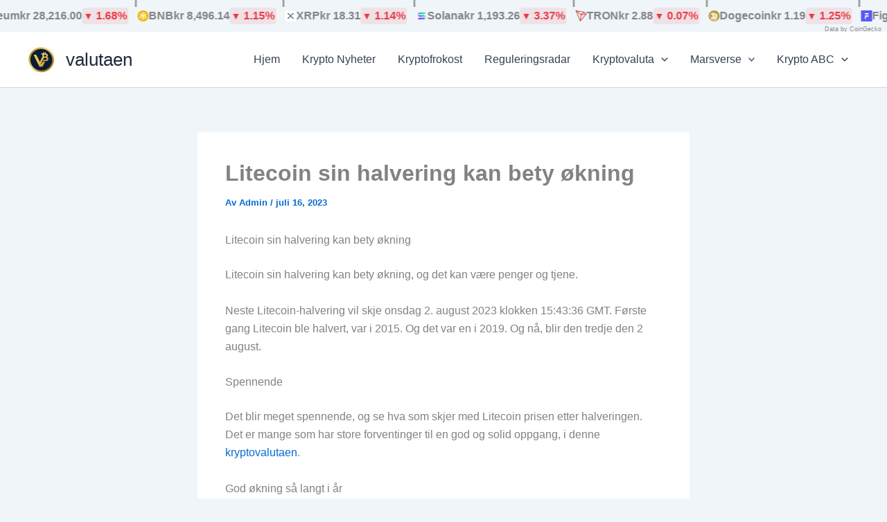

--- FILE ---
content_type: text/css
request_url: https://usercontent.one/wp/www.valutaen.no/wp-content/plugins/crypto-price-scroller/assets/css/caaps-crypto-ticker.css?ver=2.1&media=1745770076
body_size: 645
content:
* {
    box-sizing: border-box;
    margin: 0;
    padding: 0;
}

.caaps-crypto-ticker-container {
    position: relative;
    overflow: hidden;
    display: flex;
    align-items: center;
    height: 46px;
    justify-content: flex-start;
    line-height: 0;
}

.caaps-crypto-ticker {
    display: flex;
    white-space: nowrap;
    animation: caaps-ticker-scroll linear infinite;
    flex-grow: 1;
    font-weight: bold;
    height: 100%;
    align-items: center;
    gap: 10px;
}

/* Theme styles */
.caaps-crypto-ticker.dark {
    background-color: #1a1a1a;
    color: #fff;
    padding: 0 10px;
}

.caaps-crypto-ticker.light {
    background-color: #fff;
    color: #000;
    padding: 0 10px;
}

.caaps-crypto-ticker.transparent {
    background-color: transparent;
    color: inherit;
}

.caaps-crypto-ticker-item {
    display: flex;
    align-items: center;
    gap: 8px;
    height: 100%;
    line-height: 0;
    vertical-align: middle;
}

.caaps-crypto-separator {
    content: '|';
    color: rgba(128, 128, 128, 0.9);
    font-size: 18px;
    margin-left: 8px;
    align-self: stretch;
}

.caaps-crypto-icon {
    flex-shrink: 0;
    width: 16px;
    height: 16px;
    display: flex;
    align-items: center;
    justify-content: center;
}

.caaps-crypto-name, .caaps-crypto-price {
    display: flex;
    align-items: center;
    justify-content: center;
    height: 100%;
    line-height: 0;
    white-space: nowrap;
}

.caaps-crypto-change-container {
    display: flex;
    align-items: center;
    justify-content: center;
    position: relative;
}

.caaps-crypto-change {
    display: flex;
    align-items: center;
    justify-content: center;
    padding: 4px 10px;
    border-radius: 4px;
    font-weight: bold;
    white-space: nowrap;
    color: inherit;
    min-width: 8px;
    height: 24px;
}

.caaps-crypto-change-arrow {
    display: inline-block;
    margin-right: 4px;
    font-size: 14px;
    line-height: 1;
    vertical-align: middle;
}

.caaps-crypto-change-value {
    display: inline-block;
    font-size: inherit;
    vertical-align: middle;
    line-height: 1;
}

.caaps-crypto-change.green {
    color: #16c784;
    background-color: rgba(22, 199, 132, 0.1);
}

.caaps-crypto-change.red {
    color: #ea3943;
    background-color: rgba(234, 57, 67, 0.1);
}

.caaps-coingecko-logo {
    position: absolute;
    bottom: 4px;
    right: 8px;
    font-size: 9px;
    color: inherit;
    z-index: 2;
}

.caaps-coingecko-logo a {
    text-decoration: none;
    color: rgba(128, 128, 128, 0.9);
}

@keyframes caaps-ticker-scroll {
    from {
        transform: translateX(0);
    }
    to {
        transform: translateX(-100%);
    }
}

.caaps-crypto-ticker:hover {
    animation-play-state: paused;
}

--- FILE ---
content_type: text/javascript
request_url: https://usercontent.one/wp/www.valutaen.no/wp-content/plugins/crypto-price-scroller/assets/js/caaps-crypto-ticker.js?ver=2.1&media=1745770076
body_size: 114
content:
document.addEventListener('DOMContentLoaded', function() {
    const ticker = document.querySelector('.caaps-crypto-ticker');
    const speed = parseInt(ticker.getAttribute('data-speed'), 18);
    const tickerItems = ticker.innerHTML;
    
    let repeatedItems = '';
    for (let i = 0; i < 20; i++) {
        repeatedItems += tickerItems;
    }
    ticker.innerHTML = repeatedItems;

    const duration = speed || 30000;
    ticker.style.animationDuration = `${duration}ms`;
});